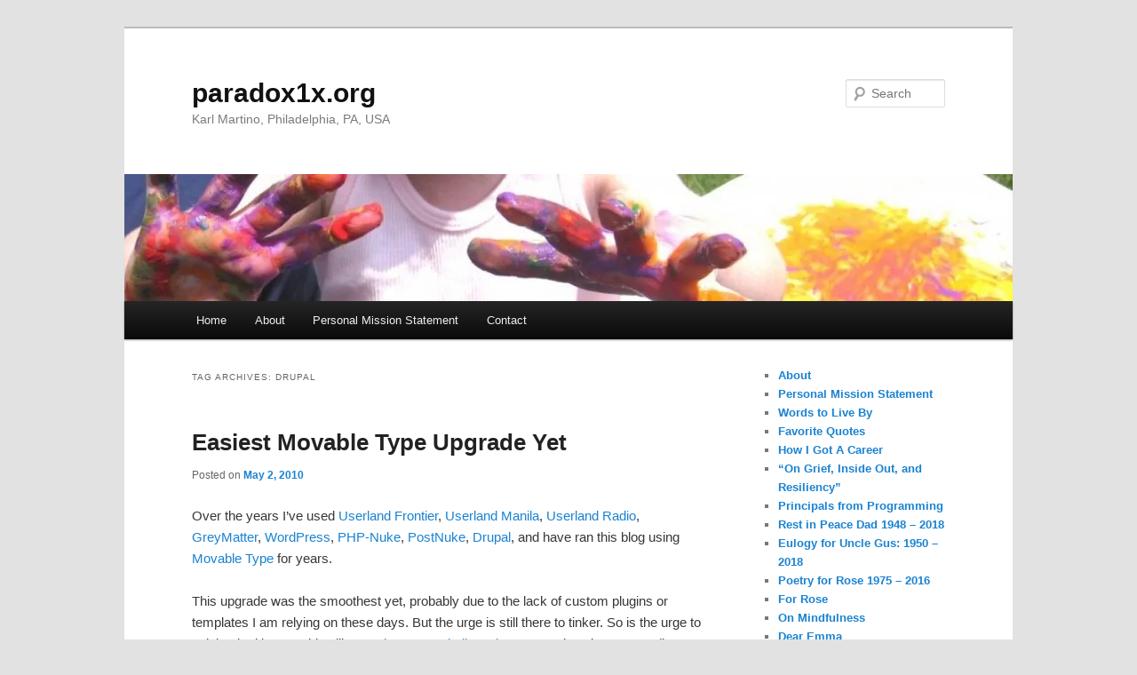

--- FILE ---
content_type: text/html; charset=UTF-8
request_url: https://paradox1x.org/tag/drupal/
body_size: 72536
content:
<!DOCTYPE html>
<!--[if IE 6]>
<html id="ie6" lang="en-US">
<![endif]-->
<!--[if IE 7]>
<html id="ie7" lang="en-US">
<![endif]-->
<!--[if IE 8]>
<html id="ie8" lang="en-US">
<![endif]-->
<!--[if !(IE 6) & !(IE 7) & !(IE 8)]><!-->
<html lang="en-US">
<!--<![endif]-->
<head>
<meta charset="UTF-8" />
<meta name="viewport" content="width=device-width, initial-scale=1.0" />
<title>
Drupal | paradox1x.org	</title>
<link rel="profile" href="https://gmpg.org/xfn/11" />
<link rel="stylesheet" type="text/css" media="all" href="https://paradox1x.org/wp-content/themes/twentyeleven/style.css?ver=20241112" />
<link rel="pingback" href="https://paradox1x.org/xmlrpc.php">
<!--[if lt IE 9]>
<script src="https://paradox1x.org/wp-content/themes/twentyeleven/js/html5.js?ver=3.7.0" type="text/javascript"></script>
<![endif]-->
<meta name='robots' content='max-image-preview:large' />
	<style>img:is([sizes="auto" i], [sizes^="auto," i]) { contain-intrinsic-size: 3000px 1500px }</style>
	<link rel='dns-prefetch' href='//stats.wp.com' />
<link rel='preconnect' href='//i0.wp.com' />
<link rel='preconnect' href='//c0.wp.com' />
<link rel="alternate" type="application/rss+xml" title="paradox1x.org &raquo; Feed" href="https://paradox1x.org/feed/" />
<link rel="alternate" type="application/rss+xml" title="paradox1x.org &raquo; Comments Feed" href="https://paradox1x.org/comments/feed/" />
<link rel="alternate" type="application/rss+xml" title="paradox1x.org &raquo; Drupal Tag Feed" href="https://paradox1x.org/tag/drupal/feed/" />
<script type="text/javascript">
/* <![CDATA[ */
window._wpemojiSettings = {"baseUrl":"https:\/\/s.w.org\/images\/core\/emoji\/15.0.3\/72x72\/","ext":".png","svgUrl":"https:\/\/s.w.org\/images\/core\/emoji\/15.0.3\/svg\/","svgExt":".svg","source":{"concatemoji":"https:\/\/paradox1x.org\/wp-includes\/js\/wp-emoji-release.min.js?ver=6.7.4"}};
/*! This file is auto-generated */
!function(i,n){var o,s,e;function c(e){try{var t={supportTests:e,timestamp:(new Date).valueOf()};sessionStorage.setItem(o,JSON.stringify(t))}catch(e){}}function p(e,t,n){e.clearRect(0,0,e.canvas.width,e.canvas.height),e.fillText(t,0,0);var t=new Uint32Array(e.getImageData(0,0,e.canvas.width,e.canvas.height).data),r=(e.clearRect(0,0,e.canvas.width,e.canvas.height),e.fillText(n,0,0),new Uint32Array(e.getImageData(0,0,e.canvas.width,e.canvas.height).data));return t.every(function(e,t){return e===r[t]})}function u(e,t,n){switch(t){case"flag":return n(e,"\ud83c\udff3\ufe0f\u200d\u26a7\ufe0f","\ud83c\udff3\ufe0f\u200b\u26a7\ufe0f")?!1:!n(e,"\ud83c\uddfa\ud83c\uddf3","\ud83c\uddfa\u200b\ud83c\uddf3")&&!n(e,"\ud83c\udff4\udb40\udc67\udb40\udc62\udb40\udc65\udb40\udc6e\udb40\udc67\udb40\udc7f","\ud83c\udff4\u200b\udb40\udc67\u200b\udb40\udc62\u200b\udb40\udc65\u200b\udb40\udc6e\u200b\udb40\udc67\u200b\udb40\udc7f");case"emoji":return!n(e,"\ud83d\udc26\u200d\u2b1b","\ud83d\udc26\u200b\u2b1b")}return!1}function f(e,t,n){var r="undefined"!=typeof WorkerGlobalScope&&self instanceof WorkerGlobalScope?new OffscreenCanvas(300,150):i.createElement("canvas"),a=r.getContext("2d",{willReadFrequently:!0}),o=(a.textBaseline="top",a.font="600 32px Arial",{});return e.forEach(function(e){o[e]=t(a,e,n)}),o}function t(e){var t=i.createElement("script");t.src=e,t.defer=!0,i.head.appendChild(t)}"undefined"!=typeof Promise&&(o="wpEmojiSettingsSupports",s=["flag","emoji"],n.supports={everything:!0,everythingExceptFlag:!0},e=new Promise(function(e){i.addEventListener("DOMContentLoaded",e,{once:!0})}),new Promise(function(t){var n=function(){try{var e=JSON.parse(sessionStorage.getItem(o));if("object"==typeof e&&"number"==typeof e.timestamp&&(new Date).valueOf()<e.timestamp+604800&&"object"==typeof e.supportTests)return e.supportTests}catch(e){}return null}();if(!n){if("undefined"!=typeof Worker&&"undefined"!=typeof OffscreenCanvas&&"undefined"!=typeof URL&&URL.createObjectURL&&"undefined"!=typeof Blob)try{var e="postMessage("+f.toString()+"("+[JSON.stringify(s),u.toString(),p.toString()].join(",")+"));",r=new Blob([e],{type:"text/javascript"}),a=new Worker(URL.createObjectURL(r),{name:"wpTestEmojiSupports"});return void(a.onmessage=function(e){c(n=e.data),a.terminate(),t(n)})}catch(e){}c(n=f(s,u,p))}t(n)}).then(function(e){for(var t in e)n.supports[t]=e[t],n.supports.everything=n.supports.everything&&n.supports[t],"flag"!==t&&(n.supports.everythingExceptFlag=n.supports.everythingExceptFlag&&n.supports[t]);n.supports.everythingExceptFlag=n.supports.everythingExceptFlag&&!n.supports.flag,n.DOMReady=!1,n.readyCallback=function(){n.DOMReady=!0}}).then(function(){return e}).then(function(){var e;n.supports.everything||(n.readyCallback(),(e=n.source||{}).concatemoji?t(e.concatemoji):e.wpemoji&&e.twemoji&&(t(e.twemoji),t(e.wpemoji)))}))}((window,document),window._wpemojiSettings);
/* ]]> */
</script>
<style id='wp-emoji-styles-inline-css' type='text/css'>

	img.wp-smiley, img.emoji {
		display: inline !important;
		border: none !important;
		box-shadow: none !important;
		height: 1em !important;
		width: 1em !important;
		margin: 0 0.07em !important;
		vertical-align: -0.1em !important;
		background: none !important;
		padding: 0 !important;
	}
</style>
<link rel='stylesheet' id='wp-block-library-css' href='https://c0.wp.com/c/6.7.4/wp-includes/css/dist/block-library/style.min.css' type='text/css' media='all' />
<style id='wp-block-library-theme-inline-css' type='text/css'>
.wp-block-audio :where(figcaption){color:#555;font-size:13px;text-align:center}.is-dark-theme .wp-block-audio :where(figcaption){color:#ffffffa6}.wp-block-audio{margin:0 0 1em}.wp-block-code{border:1px solid #ccc;border-radius:4px;font-family:Menlo,Consolas,monaco,monospace;padding:.8em 1em}.wp-block-embed :where(figcaption){color:#555;font-size:13px;text-align:center}.is-dark-theme .wp-block-embed :where(figcaption){color:#ffffffa6}.wp-block-embed{margin:0 0 1em}.blocks-gallery-caption{color:#555;font-size:13px;text-align:center}.is-dark-theme .blocks-gallery-caption{color:#ffffffa6}:root :where(.wp-block-image figcaption){color:#555;font-size:13px;text-align:center}.is-dark-theme :root :where(.wp-block-image figcaption){color:#ffffffa6}.wp-block-image{margin:0 0 1em}.wp-block-pullquote{border-bottom:4px solid;border-top:4px solid;color:currentColor;margin-bottom:1.75em}.wp-block-pullquote cite,.wp-block-pullquote footer,.wp-block-pullquote__citation{color:currentColor;font-size:.8125em;font-style:normal;text-transform:uppercase}.wp-block-quote{border-left:.25em solid;margin:0 0 1.75em;padding-left:1em}.wp-block-quote cite,.wp-block-quote footer{color:currentColor;font-size:.8125em;font-style:normal;position:relative}.wp-block-quote:where(.has-text-align-right){border-left:none;border-right:.25em solid;padding-left:0;padding-right:1em}.wp-block-quote:where(.has-text-align-center){border:none;padding-left:0}.wp-block-quote.is-large,.wp-block-quote.is-style-large,.wp-block-quote:where(.is-style-plain){border:none}.wp-block-search .wp-block-search__label{font-weight:700}.wp-block-search__button{border:1px solid #ccc;padding:.375em .625em}:where(.wp-block-group.has-background){padding:1.25em 2.375em}.wp-block-separator.has-css-opacity{opacity:.4}.wp-block-separator{border:none;border-bottom:2px solid;margin-left:auto;margin-right:auto}.wp-block-separator.has-alpha-channel-opacity{opacity:1}.wp-block-separator:not(.is-style-wide):not(.is-style-dots){width:100px}.wp-block-separator.has-background:not(.is-style-dots){border-bottom:none;height:1px}.wp-block-separator.has-background:not(.is-style-wide):not(.is-style-dots){height:2px}.wp-block-table{margin:0 0 1em}.wp-block-table td,.wp-block-table th{word-break:normal}.wp-block-table :where(figcaption){color:#555;font-size:13px;text-align:center}.is-dark-theme .wp-block-table :where(figcaption){color:#ffffffa6}.wp-block-video :where(figcaption){color:#555;font-size:13px;text-align:center}.is-dark-theme .wp-block-video :where(figcaption){color:#ffffffa6}.wp-block-video{margin:0 0 1em}:root :where(.wp-block-template-part.has-background){margin-bottom:0;margin-top:0;padding:1.25em 2.375em}
</style>
<link rel='stylesheet' id='mediaelement-css' href='https://c0.wp.com/c/6.7.4/wp-includes/js/mediaelement/mediaelementplayer-legacy.min.css' type='text/css' media='all' />
<link rel='stylesheet' id='wp-mediaelement-css' href='https://c0.wp.com/c/6.7.4/wp-includes/js/mediaelement/wp-mediaelement.min.css' type='text/css' media='all' />
<style id='jetpack-sharing-buttons-style-inline-css' type='text/css'>
.jetpack-sharing-buttons__services-list{display:flex;flex-direction:row;flex-wrap:wrap;gap:0;list-style-type:none;margin:5px;padding:0}.jetpack-sharing-buttons__services-list.has-small-icon-size{font-size:12px}.jetpack-sharing-buttons__services-list.has-normal-icon-size{font-size:16px}.jetpack-sharing-buttons__services-list.has-large-icon-size{font-size:24px}.jetpack-sharing-buttons__services-list.has-huge-icon-size{font-size:36px}@media print{.jetpack-sharing-buttons__services-list{display:none!important}}.editor-styles-wrapper .wp-block-jetpack-sharing-buttons{gap:0;padding-inline-start:0}ul.jetpack-sharing-buttons__services-list.has-background{padding:1.25em 2.375em}
</style>
<style id='classic-theme-styles-inline-css' type='text/css'>
/*! This file is auto-generated */
.wp-block-button__link{color:#fff;background-color:#32373c;border-radius:9999px;box-shadow:none;text-decoration:none;padding:calc(.667em + 2px) calc(1.333em + 2px);font-size:1.125em}.wp-block-file__button{background:#32373c;color:#fff;text-decoration:none}
</style>
<style id='global-styles-inline-css' type='text/css'>
:root{--wp--preset--aspect-ratio--square: 1;--wp--preset--aspect-ratio--4-3: 4/3;--wp--preset--aspect-ratio--3-4: 3/4;--wp--preset--aspect-ratio--3-2: 3/2;--wp--preset--aspect-ratio--2-3: 2/3;--wp--preset--aspect-ratio--16-9: 16/9;--wp--preset--aspect-ratio--9-16: 9/16;--wp--preset--color--black: #000;--wp--preset--color--cyan-bluish-gray: #abb8c3;--wp--preset--color--white: #fff;--wp--preset--color--pale-pink: #f78da7;--wp--preset--color--vivid-red: #cf2e2e;--wp--preset--color--luminous-vivid-orange: #ff6900;--wp--preset--color--luminous-vivid-amber: #fcb900;--wp--preset--color--light-green-cyan: #7bdcb5;--wp--preset--color--vivid-green-cyan: #00d084;--wp--preset--color--pale-cyan-blue: #8ed1fc;--wp--preset--color--vivid-cyan-blue: #0693e3;--wp--preset--color--vivid-purple: #9b51e0;--wp--preset--color--blue: #1982d1;--wp--preset--color--dark-gray: #373737;--wp--preset--color--medium-gray: #666;--wp--preset--color--light-gray: #e2e2e2;--wp--preset--gradient--vivid-cyan-blue-to-vivid-purple: linear-gradient(135deg,rgba(6,147,227,1) 0%,rgb(155,81,224) 100%);--wp--preset--gradient--light-green-cyan-to-vivid-green-cyan: linear-gradient(135deg,rgb(122,220,180) 0%,rgb(0,208,130) 100%);--wp--preset--gradient--luminous-vivid-amber-to-luminous-vivid-orange: linear-gradient(135deg,rgba(252,185,0,1) 0%,rgba(255,105,0,1) 100%);--wp--preset--gradient--luminous-vivid-orange-to-vivid-red: linear-gradient(135deg,rgba(255,105,0,1) 0%,rgb(207,46,46) 100%);--wp--preset--gradient--very-light-gray-to-cyan-bluish-gray: linear-gradient(135deg,rgb(238,238,238) 0%,rgb(169,184,195) 100%);--wp--preset--gradient--cool-to-warm-spectrum: linear-gradient(135deg,rgb(74,234,220) 0%,rgb(151,120,209) 20%,rgb(207,42,186) 40%,rgb(238,44,130) 60%,rgb(251,105,98) 80%,rgb(254,248,76) 100%);--wp--preset--gradient--blush-light-purple: linear-gradient(135deg,rgb(255,206,236) 0%,rgb(152,150,240) 100%);--wp--preset--gradient--blush-bordeaux: linear-gradient(135deg,rgb(254,205,165) 0%,rgb(254,45,45) 50%,rgb(107,0,62) 100%);--wp--preset--gradient--luminous-dusk: linear-gradient(135deg,rgb(255,203,112) 0%,rgb(199,81,192) 50%,rgb(65,88,208) 100%);--wp--preset--gradient--pale-ocean: linear-gradient(135deg,rgb(255,245,203) 0%,rgb(182,227,212) 50%,rgb(51,167,181) 100%);--wp--preset--gradient--electric-grass: linear-gradient(135deg,rgb(202,248,128) 0%,rgb(113,206,126) 100%);--wp--preset--gradient--midnight: linear-gradient(135deg,rgb(2,3,129) 0%,rgb(40,116,252) 100%);--wp--preset--font-size--small: 13px;--wp--preset--font-size--medium: 20px;--wp--preset--font-size--large: 36px;--wp--preset--font-size--x-large: 42px;--wp--preset--spacing--20: 0.44rem;--wp--preset--spacing--30: 0.67rem;--wp--preset--spacing--40: 1rem;--wp--preset--spacing--50: 1.5rem;--wp--preset--spacing--60: 2.25rem;--wp--preset--spacing--70: 3.38rem;--wp--preset--spacing--80: 5.06rem;--wp--preset--shadow--natural: 6px 6px 9px rgba(0, 0, 0, 0.2);--wp--preset--shadow--deep: 12px 12px 50px rgba(0, 0, 0, 0.4);--wp--preset--shadow--sharp: 6px 6px 0px rgba(0, 0, 0, 0.2);--wp--preset--shadow--outlined: 6px 6px 0px -3px rgba(255, 255, 255, 1), 6px 6px rgba(0, 0, 0, 1);--wp--preset--shadow--crisp: 6px 6px 0px rgba(0, 0, 0, 1);}:where(.is-layout-flex){gap: 0.5em;}:where(.is-layout-grid){gap: 0.5em;}body .is-layout-flex{display: flex;}.is-layout-flex{flex-wrap: wrap;align-items: center;}.is-layout-flex > :is(*, div){margin: 0;}body .is-layout-grid{display: grid;}.is-layout-grid > :is(*, div){margin: 0;}:where(.wp-block-columns.is-layout-flex){gap: 2em;}:where(.wp-block-columns.is-layout-grid){gap: 2em;}:where(.wp-block-post-template.is-layout-flex){gap: 1.25em;}:where(.wp-block-post-template.is-layout-grid){gap: 1.25em;}.has-black-color{color: var(--wp--preset--color--black) !important;}.has-cyan-bluish-gray-color{color: var(--wp--preset--color--cyan-bluish-gray) !important;}.has-white-color{color: var(--wp--preset--color--white) !important;}.has-pale-pink-color{color: var(--wp--preset--color--pale-pink) !important;}.has-vivid-red-color{color: var(--wp--preset--color--vivid-red) !important;}.has-luminous-vivid-orange-color{color: var(--wp--preset--color--luminous-vivid-orange) !important;}.has-luminous-vivid-amber-color{color: var(--wp--preset--color--luminous-vivid-amber) !important;}.has-light-green-cyan-color{color: var(--wp--preset--color--light-green-cyan) !important;}.has-vivid-green-cyan-color{color: var(--wp--preset--color--vivid-green-cyan) !important;}.has-pale-cyan-blue-color{color: var(--wp--preset--color--pale-cyan-blue) !important;}.has-vivid-cyan-blue-color{color: var(--wp--preset--color--vivid-cyan-blue) !important;}.has-vivid-purple-color{color: var(--wp--preset--color--vivid-purple) !important;}.has-black-background-color{background-color: var(--wp--preset--color--black) !important;}.has-cyan-bluish-gray-background-color{background-color: var(--wp--preset--color--cyan-bluish-gray) !important;}.has-white-background-color{background-color: var(--wp--preset--color--white) !important;}.has-pale-pink-background-color{background-color: var(--wp--preset--color--pale-pink) !important;}.has-vivid-red-background-color{background-color: var(--wp--preset--color--vivid-red) !important;}.has-luminous-vivid-orange-background-color{background-color: var(--wp--preset--color--luminous-vivid-orange) !important;}.has-luminous-vivid-amber-background-color{background-color: var(--wp--preset--color--luminous-vivid-amber) !important;}.has-light-green-cyan-background-color{background-color: var(--wp--preset--color--light-green-cyan) !important;}.has-vivid-green-cyan-background-color{background-color: var(--wp--preset--color--vivid-green-cyan) !important;}.has-pale-cyan-blue-background-color{background-color: var(--wp--preset--color--pale-cyan-blue) !important;}.has-vivid-cyan-blue-background-color{background-color: var(--wp--preset--color--vivid-cyan-blue) !important;}.has-vivid-purple-background-color{background-color: var(--wp--preset--color--vivid-purple) !important;}.has-black-border-color{border-color: var(--wp--preset--color--black) !important;}.has-cyan-bluish-gray-border-color{border-color: var(--wp--preset--color--cyan-bluish-gray) !important;}.has-white-border-color{border-color: var(--wp--preset--color--white) !important;}.has-pale-pink-border-color{border-color: var(--wp--preset--color--pale-pink) !important;}.has-vivid-red-border-color{border-color: var(--wp--preset--color--vivid-red) !important;}.has-luminous-vivid-orange-border-color{border-color: var(--wp--preset--color--luminous-vivid-orange) !important;}.has-luminous-vivid-amber-border-color{border-color: var(--wp--preset--color--luminous-vivid-amber) !important;}.has-light-green-cyan-border-color{border-color: var(--wp--preset--color--light-green-cyan) !important;}.has-vivid-green-cyan-border-color{border-color: var(--wp--preset--color--vivid-green-cyan) !important;}.has-pale-cyan-blue-border-color{border-color: var(--wp--preset--color--pale-cyan-blue) !important;}.has-vivid-cyan-blue-border-color{border-color: var(--wp--preset--color--vivid-cyan-blue) !important;}.has-vivid-purple-border-color{border-color: var(--wp--preset--color--vivid-purple) !important;}.has-vivid-cyan-blue-to-vivid-purple-gradient-background{background: var(--wp--preset--gradient--vivid-cyan-blue-to-vivid-purple) !important;}.has-light-green-cyan-to-vivid-green-cyan-gradient-background{background: var(--wp--preset--gradient--light-green-cyan-to-vivid-green-cyan) !important;}.has-luminous-vivid-amber-to-luminous-vivid-orange-gradient-background{background: var(--wp--preset--gradient--luminous-vivid-amber-to-luminous-vivid-orange) !important;}.has-luminous-vivid-orange-to-vivid-red-gradient-background{background: var(--wp--preset--gradient--luminous-vivid-orange-to-vivid-red) !important;}.has-very-light-gray-to-cyan-bluish-gray-gradient-background{background: var(--wp--preset--gradient--very-light-gray-to-cyan-bluish-gray) !important;}.has-cool-to-warm-spectrum-gradient-background{background: var(--wp--preset--gradient--cool-to-warm-spectrum) !important;}.has-blush-light-purple-gradient-background{background: var(--wp--preset--gradient--blush-light-purple) !important;}.has-blush-bordeaux-gradient-background{background: var(--wp--preset--gradient--blush-bordeaux) !important;}.has-luminous-dusk-gradient-background{background: var(--wp--preset--gradient--luminous-dusk) !important;}.has-pale-ocean-gradient-background{background: var(--wp--preset--gradient--pale-ocean) !important;}.has-electric-grass-gradient-background{background: var(--wp--preset--gradient--electric-grass) !important;}.has-midnight-gradient-background{background: var(--wp--preset--gradient--midnight) !important;}.has-small-font-size{font-size: var(--wp--preset--font-size--small) !important;}.has-medium-font-size{font-size: var(--wp--preset--font-size--medium) !important;}.has-large-font-size{font-size: var(--wp--preset--font-size--large) !important;}.has-x-large-font-size{font-size: var(--wp--preset--font-size--x-large) !important;}
:where(.wp-block-post-template.is-layout-flex){gap: 1.25em;}:where(.wp-block-post-template.is-layout-grid){gap: 1.25em;}
:where(.wp-block-columns.is-layout-flex){gap: 2em;}:where(.wp-block-columns.is-layout-grid){gap: 2em;}
:root :where(.wp-block-pullquote){font-size: 1.5em;line-height: 1.6;}
</style>
<link rel='stylesheet' id='twentyeleven-block-style-css' href='https://paradox1x.org/wp-content/themes/twentyeleven/blocks.css?ver=20240703' type='text/css' media='all' />
<link rel="https://api.w.org/" href="https://paradox1x.org/wp-json/" /><link rel="alternate" title="JSON" type="application/json" href="https://paradox1x.org/wp-json/wp/v2/tags/151" /><link rel="EditURI" type="application/rsd+xml" title="RSD" href="https://paradox1x.org/xmlrpc.php?rsd" />
<meta name="generator" content="WordPress 6.7.4" />
	<style>img#wpstats{display:none}</style>
		<style type="text/css">.recentcomments a{display:inline !important;padding:0 !important;margin:0 !important;}</style><link rel="icon" href="https://i0.wp.com/paradox1x.org/wp-content/uploads/2011/02/cropped-IMG_3459.JPG-e1423143583780.jpg?fit=32%2C27&#038;ssl=1" sizes="32x32" />
<link rel="icon" href="https://i0.wp.com/paradox1x.org/wp-content/uploads/2011/02/cropped-IMG_3459.JPG-e1423143583780.jpg?fit=192%2C165&#038;ssl=1" sizes="192x192" />
<link rel="apple-touch-icon" href="https://i0.wp.com/paradox1x.org/wp-content/uploads/2011/02/cropped-IMG_3459.JPG-e1423143583780.jpg?fit=180%2C155&#038;ssl=1" />
<meta name="msapplication-TileImage" content="https://i0.wp.com/paradox1x.org/wp-content/uploads/2011/02/cropped-IMG_3459.JPG-e1423143583780.jpg?fit=227%2C195&#038;ssl=1" />
</head>

<body class="archive tag tag-drupal tag-151 wp-embed-responsive single-author two-column right-sidebar">
<div class="skip-link"><a class="assistive-text" href="#content">Skip to primary content</a></div><div class="skip-link"><a class="assistive-text" href="#secondary">Skip to secondary content</a></div><div id="page" class="hfeed">
	<header id="branding">
			<hgroup>
				<h1 id="site-title"><span><a href="https://paradox1x.org/" rel="home">paradox1x.org</a></span></h1>
				<h2 id="site-description">Karl Martino, Philadelphia, PA, USA</h2>
			</hgroup>

						<a href="https://paradox1x.org/">
				<img src="https://paradox1x.org/wp-content/uploads/2011/02/cropped-cropped-cropped-IMG_3459.JPG.jpg" width="1000" height="143" alt="paradox1x.org" srcset="https://i0.wp.com/paradox1x.org/wp-content/uploads/2011/02/cropped-cropped-cropped-IMG_3459.JPG.jpg?w=1000&amp;ssl=1 1000w, https://i0.wp.com/paradox1x.org/wp-content/uploads/2011/02/cropped-cropped-cropped-IMG_3459.JPG.jpg?resize=300%2C42&amp;ssl=1 300w, https://i0.wp.com/paradox1x.org/wp-content/uploads/2011/02/cropped-cropped-cropped-IMG_3459.JPG.jpg?resize=500%2C71&amp;ssl=1 500w" sizes="(max-width: 1000px) 100vw, 1000px" decoding="async" fetchpriority="high" />			</a>
			
									<form method="get" id="searchform" action="https://paradox1x.org/">
		<label for="s" class="assistive-text">Search</label>
		<input type="text" class="field" name="s" id="s" placeholder="Search" />
		<input type="submit" class="submit" name="submit" id="searchsubmit" value="Search" />
	</form>
			
			<nav id="access">
				<h3 class="assistive-text">Main menu</h3>
				<div class="menu-customized-primary-menu-container"><ul id="menu-customized-primary-menu" class="menu"><li id="menu-item-13552" class="menu-item menu-item-type-custom menu-item-object-custom menu-item-home menu-item-13552"><a href="http://paradox1x.org/">Home</a></li>
<li id="menu-item-13553" class="menu-item menu-item-type-post_type menu-item-object-page menu-item-13553"><a href="https://paradox1x.org/about/">About</a></li>
<li id="menu-item-13555" class="menu-item menu-item-type-post_type menu-item-object-page menu-item-13555"><a href="https://paradox1x.org/personal-mission-statement/">Personal Mission Statement</a></li>
<li id="menu-item-13554" class="menu-item menu-item-type-post_type menu-item-object-page menu-item-13554"><a href="https://paradox1x.org/contact/">Contact</a></li>
</ul></div>			</nav><!-- #access -->
	</header><!-- #branding -->


	<div id="main">

		<section id="primary">
			<div id="content" role="main">

			
				<header class="page-header">
					<h1 class="page-title">
					Tag Archives: <span>Drupal</span>					</h1>

									</header>

				
				
					
	<article id="post-13234" class="post-13234 post type-post status-publish format-standard has-post-thumbnail hentry category-coding-software-engineering-programming tag-blogging tag-cms tag-drupal tag-movabletype tag-programming tag-wordpress">
		<header class="entry-header">
						<h1 class="entry-title"><a href="https://paradox1x.org/2010/05/easiest-movable/" rel="bookmark">Easiest Movable Type Upgrade Yet</a></h1>
			
						<div class="entry-meta">
				<span class="sep">Posted on </span><a href="https://paradox1x.org/2010/05/easiest-movable/" title="9:08 am" rel="bookmark"><time class="entry-date" datetime="2010-05-02T09:08:05-04:00">May 2, 2010</time></a><span class="by-author"> <span class="sep"> by </span> <span class="author vcard"><a class="url fn n" href="https://paradox1x.org/author/karl/" title="View all posts by Karl" rel="author">Karl</a></span></span>			</div><!-- .entry-meta -->
			
					</header><!-- .entry-header -->

				<div class="entry-content">
			<p>Over the years I&#8217;ve used <a href="http://frontier.userland.com/">Userland Frontier</a>, <a href="http://manila.userland.com/">Userland Manila</a>, <a href="http://radio.userland.com/">Userland Radio</a>, <a href="http://web.petefinnigan.com/greymatter.htm">GreyMatter</a>, <a href="http://wordpress.org/">WordPress</a>, <a href="http://phpnuke.org/">PHP-Nuke</a>, <a href="http://www.postnuke.com/">PostNuke</a>, <a href="http://drupal.org/">Drupal</a>, and have ran this blog using <a class="zem_slink" href="http://www.movabletype.com/" title="Movable Type" rel="homepage">Movable Type</a> for years.  </p>
<p>This upgrade was the smoothest yet, probably due to the lack of custom plugins or templates I am relying on these days.  But the urge is still there to tinker.  So is the urge to &#8216;minimal&#8217; with something like <a href="http://pyblosxom.sourceforge.net/">PyBlosxom</a>, <a href="http://jekyllrb.com/">Jekyll</a>, <a href="http://ringce.com/hyde">Hyde</a>, or to again write my own (in my work I&#8217;ve built full-on CMS&#8217;s, thin website frameworks, and have experimented with Django and web.py).  </p>
<p>It always comes down to how I choose to use my time.  Time is everything.</p>
<p>Kudos to the Movable Type team.  Nice work.  </p>
					</div><!-- .entry-content -->
		
		<footer class="entry-meta">
			
										<span class="cat-links">
					<span class="entry-utility-prep entry-utility-prep-cat-links">Posted in</span> <a href="https://paradox1x.org/category/coding-software-engineering-programming/" rel="category tag">Coding, Software Engineering, Computer Science</a>			</span>
							
										<span class="sep"> | </span>
								<span class="tag-links">
					<span class="entry-utility-prep entry-utility-prep-tag-links">Tagged</span> <a href="https://paradox1x.org/tag/blogging/" rel="tag">blogging</a>, <a href="https://paradox1x.org/tag/cms/" rel="tag">CMS</a>, <a href="https://paradox1x.org/tag/drupal/" rel="tag">Drupal</a>, <a href="https://paradox1x.org/tag/movabletype/" rel="tag">movabletype</a>, <a href="https://paradox1x.org/tag/programming/" rel="tag">programming</a>, <a href="https://paradox1x.org/tag/wordpress/" rel="tag">WordPress</a>			</span>
							
			
					</footer><!-- .entry-meta -->
	</article><!-- #post-13234 -->

				
					
	<article id="post-13216" class="post-13216 post type-post status-publish format-standard has-post-thumbnail hentry category-coding-software-engineering-programming tag-cms tag-django tag-drupal tag-programming">
		<header class="entry-header">
						<h1 class="entry-title"><a href="https://paradox1x.org/2010/03/the-onion-has-m/" rel="bookmark">The Onion has migrated to Django from Drupal</a></h1>
			
						<div class="entry-meta">
				<span class="sep">Posted on </span><a href="https://paradox1x.org/2010/03/the-onion-has-m/" title="10:53 am" rel="bookmark"><time class="entry-date" datetime="2010-03-27T10:53:50-04:00">March 27, 2010</time></a><span class="by-author"> <span class="sep"> by </span> <span class="author vcard"><a class="url fn n" href="https://paradox1x.org/author/karl/" title="View all posts by Karl" rel="author">Karl</a></span></span>			</div><!-- .entry-meta -->
			
					</header><!-- .entry-header -->

				<div class="entry-content">
			<p>reddit.com: <a href="http://www.reddit.com/r/django/comments/bhvhz/the_onion_uses_django_and_why_it_matters_to_us/">&#8220;The Onion Uses Django, And Why It Matters To Us&#8221;</a></p>
					</div><!-- .entry-content -->
		
		<footer class="entry-meta">
			
										<span class="cat-links">
					<span class="entry-utility-prep entry-utility-prep-cat-links">Posted in</span> <a href="https://paradox1x.org/category/coding-software-engineering-programming/" rel="category tag">Coding, Software Engineering, Computer Science</a>			</span>
							
										<span class="sep"> | </span>
								<span class="tag-links">
					<span class="entry-utility-prep entry-utility-prep-tag-links">Tagged</span> <a href="https://paradox1x.org/tag/cms/" rel="tag">CMS</a>, <a href="https://paradox1x.org/tag/django/" rel="tag">Django</a>, <a href="https://paradox1x.org/tag/drupal/" rel="tag">Drupal</a>, <a href="https://paradox1x.org/tag/programming/" rel="tag">programming</a>			</span>
							
			
					</footer><!-- .entry-meta -->
	</article><!-- #post-13216 -->

				
					
	<article id="post-13107" class="post-13107 post type-post status-publish format-standard has-post-thumbnail hentry category-coding-software-engineering-programming category-education-2 category-friends-family-and-life category-journalism-norgs-and-the-future-of-news category-public-service-civics-and-government tag-cms tag-drupal tag-emma tag-php tag-programming">
		<header class="entry-header">
						<h1 class="entry-title"><a href="https://paradox1x.org/2009/10/whitehousegov-m/" rel="bookmark">Whitehouse.gov moves to Drupal</a></h1>
			
						<div class="entry-meta">
				<span class="sep">Posted on </span><a href="https://paradox1x.org/2009/10/whitehousegov-m/" title="12:56 pm" rel="bookmark"><time class="entry-date" datetime="2009-10-30T12:56:26-04:00">October 30, 2009</time></a><span class="by-author"> <span class="sep"> by </span> <span class="author vcard"><a class="url fn n" href="https://paradox1x.org/author/karl/" title="View all posts by Karl" rel="author">Karl</a></span></span>			</div><!-- .entry-meta -->
			
					</header><!-- .entry-header -->

				<div class="entry-content">
			<p>Dries Buytaert: <a href="http://buytaert.net/whitehouse-gov-using-drupal">Whitehouse.gov using Drupal</a></p>
<p>Tim O&#8217;Reilly: <a href="http://radar.oreilly.com/2009/10/whitehouse-switch-drupal-opensource.html">Thoughts on the Whitehouse.gov switch to Drupal</a></p>
<p>PDF: <a href="http://personaldemocracy.com/node/15131">WhiteHouse.gov Goes Drupal</a></p>
<p>Content Here: <a href="http://www.contenthere.net/2009/10/is-drupal-the-right-platform-for-whitehouse-gov.html">Is Drupal the right platform for whitehouse.gov?</a></p>
<p>I think you can trace this way back to 2004 and Howard Dean&#8217;s <a href="http://drupal.org/node/2267">run for the presidency</a>.  Their team chose Drupal as the framework to leverage for their web efforts and it paid off as part of what was the most Internet-savvy campaign by that time.  Inspired by that campaign and their use of technology, I had relaunched Philly Future in fact.  </p>
<p>Dries Buytaert says of the choice: </p>
<blockquote><p>First of all, I think Drupal is a perfect match for President Barack Obama&#8217;s push for an open and transparent government &#8212; Drupal provides a great mix of traditional web content management features and social features that enable open communication and participation. This combination is what we refer to as social publishing and is why so many people use Drupal. Furthermore, I think Drupal is a great fit in terms of President Barack Obama&#8217;s desire to reduce cost and to act quickly. Drupal&#8217;s flexibility and modularity enables organizations to build sites quickly at lower cost than most other systems. In other words, Drupal is a great match for the U.S. government.</p></blockquote>
<p>I can&#8217;t help but agree.  </p>
					</div><!-- .entry-content -->
		
		<footer class="entry-meta">
			
										<span class="cat-links">
					<span class="entry-utility-prep entry-utility-prep-cat-links">Posted in</span> <a href="https://paradox1x.org/category/coding-software-engineering-programming/" rel="category tag">Coding, Software Engineering, Computer Science</a>, <a href="https://paradox1x.org/category/education-2/" rel="category tag">Education</a>, <a href="https://paradox1x.org/category/friends-family-and-life/" rel="category tag">Friends, Family, Life</a>, <a href="https://paradox1x.org/category/journalism-norgs-and-the-future-of-news/" rel="category tag">Journalism, norgs, the future of news</a>, <a href="https://paradox1x.org/category/public-service-civics-and-government/" rel="category tag">Public Service, Civics, Government, Activism</a>			</span>
							
										<span class="sep"> | </span>
								<span class="tag-links">
					<span class="entry-utility-prep entry-utility-prep-tag-links">Tagged</span> <a href="https://paradox1x.org/tag/cms/" rel="tag">CMS</a>, <a href="https://paradox1x.org/tag/drupal/" rel="tag">Drupal</a>, <a href="https://paradox1x.org/tag/emma/" rel="tag">Emma</a>, <a href="https://paradox1x.org/tag/php/" rel="tag">PHP</a>, <a href="https://paradox1x.org/tag/programming/" rel="tag">programming</a>			</span>
							
			
					</footer><!-- .entry-meta -->
	</article><!-- #post-13107 -->

				
					
	<article id="post-12988" class="post-12988 post type-post status-publish format-standard has-post-thumbnail hentry category-coding-software-engineering-programming tag-alfresco tag-cms tag-drupal tag-programming">
		<header class="entry-header">
						<h1 class="entry-title"><a href="https://paradox1x.org/2009/06/drupal-alfresco/" rel="bookmark">Drupal, Alfresco and CMIS &#8211; some reading and viewing for today</a></h1>
			
						<div class="entry-meta">
				<span class="sep">Posted on </span><a href="https://paradox1x.org/2009/06/drupal-alfresco/" title="8:04 am" rel="bookmark"><time class="entry-date" datetime="2009-06-10T08:04:24-04:00">June 10, 2009</time></a><span class="by-author"> <span class="sep"> by </span> <span class="author vcard"><a class="url fn n" href="https://paradox1x.org/author/karl/" title="View all posts by Karl" rel="author">Karl</a></span></span>			</div><!-- .entry-meta -->
			
					</header><!-- .entry-header -->

				<div class="entry-content">
			<p>Dries  Buytaert: <a href="http://buytaert.net/drupal-and-alfresco">Drupal and Alfresco</a></p>
<p>Jeff Potts: <a href="http://ecmarchitect.com/archives/2009/04/07/955">Screencast: Alfresco-Drupal CMIS Integration Demo</a></p>
<p>Jared Ottleys: <a href="http://jared.ottleys.net/alfresco/using-alfresco-to-manage-blog-content">Using Alfresco to manage blog content</a></p>
					</div><!-- .entry-content -->
		
		<footer class="entry-meta">
			
										<span class="cat-links">
					<span class="entry-utility-prep entry-utility-prep-cat-links">Posted in</span> <a href="https://paradox1x.org/category/coding-software-engineering-programming/" rel="category tag">Coding, Software Engineering, Computer Science</a>			</span>
							
										<span class="sep"> | </span>
								<span class="tag-links">
					<span class="entry-utility-prep entry-utility-prep-tag-links">Tagged</span> <a href="https://paradox1x.org/tag/alfresco/" rel="tag">Alfresco</a>, <a href="https://paradox1x.org/tag/cms/" rel="tag">CMS</a>, <a href="https://paradox1x.org/tag/drupal/" rel="tag">Drupal</a>, <a href="https://paradox1x.org/tag/programming/" rel="tag">programming</a>			</span>
							
			
					</footer><!-- .entry-meta -->
	</article><!-- #post-12988 -->

				
					
	<article id="post-12857" class="post-12857 post type-post status-publish format-standard has-post-thumbnail hentry category-coding-software-engineering-programming category-public-service-civics-and-government tag-drupal tag-internet tag-journalism tag-norgs tag-programming">
		<header class="entry-header">
						<h1 class="entry-title"><a href="https://paradox1x.org/2008/12/must-read-david/" rel="bookmark">Must Read: David Cohn&#8217;s &#8220;Drupal Nation: Software to Power the Left&#8221;</a></h1>
			
						<div class="entry-meta">
				<span class="sep">Posted on </span><a href="https://paradox1x.org/2008/12/must-read-david/" title="4:47 pm" rel="bookmark"><time class="entry-date" datetime="2008-12-30T16:47:09-05:00">December 30, 2008</time></a><span class="by-author"> <span class="sep"> by </span> <span class="author vcard"><a class="url fn n" href="https://paradox1x.org/author/karl/" title="View all posts by Karl" rel="author">Karl</a></span></span>			</div><!-- .entry-meta -->
			
					</header><!-- .entry-header -->

				<div class="entry-content">
			<p>David Cohn has published to his blog his final project to graduate with a Masters from Columbia&#8217;s journalism school &#8211; a report on the technology and people behind the Dean campaign of 2004 &#8211; <a href="http://www.digidave.org/adventures_in_freelancing/2008/12/drupal-nation-software-to-power-the-left.html">Drupal Nation: Software to Power the Left</a>.</p>
					</div><!-- .entry-content -->
		
		<footer class="entry-meta">
			
										<span class="cat-links">
					<span class="entry-utility-prep entry-utility-prep-cat-links">Posted in</span> <a href="https://paradox1x.org/category/coding-software-engineering-programming/" rel="category tag">Coding, Software Engineering, Computer Science</a>, <a href="https://paradox1x.org/category/public-service-civics-and-government/" rel="category tag">Public Service, Civics, Government, Activism</a>			</span>
							
										<span class="sep"> | </span>
								<span class="tag-links">
					<span class="entry-utility-prep entry-utility-prep-tag-links">Tagged</span> <a href="https://paradox1x.org/tag/drupal/" rel="tag">Drupal</a>, <a href="https://paradox1x.org/tag/internet/" rel="tag">internet</a>, <a href="https://paradox1x.org/tag/journalism/" rel="tag">journalism</a>, <a href="https://paradox1x.org/tag/norgs/" rel="tag">norgs</a>, <a href="https://paradox1x.org/tag/programming/" rel="tag">programming</a>			</span>
							
			
					</footer><!-- .entry-meta -->
	</article><!-- #post-12857 -->

				
					
	<article id="post-12823" class="post-12823 post type-post status-publish format-standard has-post-thumbnail hentry category-coding-software-engineering-programming tag-drupal tag-php tag-programming">
		<header class="entry-header">
						<h1 class="entry-title"><a href="https://paradox1x.org/2008/12/drupal-links/" rel="bookmark">Upgrading Drupal Screencast</a></h1>
			
						<div class="entry-meta">
				<span class="sep">Posted on </span><a href="https://paradox1x.org/2008/12/drupal-links/" title="8:23 pm" rel="bookmark"><time class="entry-date" datetime="2008-12-11T20:23:50-05:00">December 11, 2008</time></a><span class="by-author"> <span class="sep"> by </span> <span class="author vcard"><a class="url fn n" href="https://paradox1x.org/author/karl/" title="View all posts by Karl" rel="author">Karl</a></span></span>			</div><!-- .entry-meta -->
			
					</header><!-- .entry-header -->

				<div class="entry-content">
			<p>Mastering Drupal: <a href="http://www.masteringdrupal.com/screencast/upgrading-to-drupal-6">Upgrading to Drupal 6</a></p>
					</div><!-- .entry-content -->
		
		<footer class="entry-meta">
			
										<span class="cat-links">
					<span class="entry-utility-prep entry-utility-prep-cat-links">Posted in</span> <a href="https://paradox1x.org/category/coding-software-engineering-programming/" rel="category tag">Coding, Software Engineering, Computer Science</a>			</span>
							
										<span class="sep"> | </span>
								<span class="tag-links">
					<span class="entry-utility-prep entry-utility-prep-tag-links">Tagged</span> <a href="https://paradox1x.org/tag/drupal/" rel="tag">Drupal</a>, <a href="https://paradox1x.org/tag/php/" rel="tag">PHP</a>, <a href="https://paradox1x.org/tag/programming/" rel="tag">programming</a>			</span>
							
			
					</footer><!-- .entry-meta -->
	</article><!-- #post-12823 -->

				
					
	<article id="post-12796" class="post-12796 post type-post status-publish format-standard has-post-thumbnail hentry category-coding-software-engineering-programming tag-drupal tag-programming">
		<header class="entry-header">
						<h1 class="entry-title"><a href="https://paradox1x.org/2008/11/well-thats-one/" rel="bookmark">Well that&#8217;s one hack down</a></h1>
			
						<div class="entry-meta">
				<span class="sep">Posted on </span><a href="https://paradox1x.org/2008/11/well-thats-one/" title="5:54 pm" rel="bookmark"><time class="entry-date" datetime="2008-11-15T17:54:35-05:00">November 15, 2008</time></a><span class="by-author"> <span class="sep"> by </span> <span class="author vcard"><a class="url fn n" href="https://paradox1x.org/author/karl/" title="View all posts by Karl" rel="author">Karl</a></span></span>			</div><!-- .entry-meta -->
			
					</header><!-- .entry-header -->

				<div class="entry-content">
			<p>I&#8217;ve started to use <a href="http://drupal.org/project/contemplate">Contemplate</a> for Philly Future to modify outgoing RSS.  Previously I was modifying template.module directly to inject to default categories into every item&#8217;s RSS node.  Hacking up core modules is a no-no.</p>
					</div><!-- .entry-content -->
		
		<footer class="entry-meta">
			
										<span class="cat-links">
					<span class="entry-utility-prep entry-utility-prep-cat-links">Posted in</span> <a href="https://paradox1x.org/category/coding-software-engineering-programming/" rel="category tag">Coding, Software Engineering, Computer Science</a>			</span>
							
										<span class="sep"> | </span>
								<span class="tag-links">
					<span class="entry-utility-prep entry-utility-prep-tag-links">Tagged</span> <a href="https://paradox1x.org/tag/drupal/" rel="tag">Drupal</a>, <a href="https://paradox1x.org/tag/programming/" rel="tag">programming</a>			</span>
							
			
					</footer><!-- .entry-meta -->
	</article><!-- #post-12796 -->

				
					
	<article id="post-12597" class="post-12597 post type-post status-publish format-standard has-post-thumbnail hentry category-coding-software-engineering-programming category-friends-family-and-life tag-dreamhost tag-drupal tag-emma tag-hosting tag-java tag-programming">
		<header class="entry-header">
						<h1 class="entry-title"><a href="https://paradox1x.org/2008/05/langgroovy-exte/" rel="bookmark">lang:groovy &#8211; extend your Spring app with scripting</a></h1>
			
						<div class="entry-meta">
				<span class="sep">Posted on </span><a href="https://paradox1x.org/2008/05/langgroovy-exte/" title="8:09 am" rel="bookmark"><time class="entry-date" datetime="2008-05-26T08:09:13-04:00">May 26, 2008</time></a><span class="by-author"> <span class="sep"> by </span> <span class="author vcard"><a class="url fn n" href="https://paradox1x.org/author/karl/" title="View all posts by Karl" rel="author">Karl</a></span></span>			</div><!-- .entry-meta -->
			
					</header><!-- .entry-header -->

				<div class="entry-content">
			<p>The <a href="http://www.springframework.org">Spring Framework</a> offers many ways to ease application development and maintenance, but one that gets my interest really going is its dynamic language support. </p>
<p>codehaus: <a href="http://docs.codehaus.org/display/GROOVY/Dynamic+language+beans+in+Spring"> Dynamic language beans in Spring</a></p>
<p>codehaus: <a href="http://docs.codehaus.org/display/GROOVY/Groovy+and+JMX">Groovy and JMX</a></p>
<p>raible designs: <a href="http://raibledesigns.com/rd/entry/tse_using_dynamic_languages_with">Using Dynamic Languages with Spring with Rod Johnson and Guillaume LaForge</a></p>
<p>organic thoughts: <a href="http://vladimirvivien.com/blogs/ot/2008/02/spring-is-groovy-if-you-dont-use-spring.html"> Spring Meets Groovy!</a></p>
					</div><!-- .entry-content -->
		
		<footer class="entry-meta">
			
										<span class="cat-links">
					<span class="entry-utility-prep entry-utility-prep-cat-links">Posted in</span> <a href="https://paradox1x.org/category/coding-software-engineering-programming/" rel="category tag">Coding, Software Engineering, Computer Science</a>, <a href="https://paradox1x.org/category/friends-family-and-life/" rel="category tag">Friends, Family, Life</a>			</span>
							
										<span class="sep"> | </span>
								<span class="tag-links">
					<span class="entry-utility-prep entry-utility-prep-tag-links">Tagged</span> <a href="https://paradox1x.org/tag/dreamhost/" rel="tag">Dreamhost</a>, <a href="https://paradox1x.org/tag/drupal/" rel="tag">Drupal</a>, <a href="https://paradox1x.org/tag/emma/" rel="tag">Emma</a>, <a href="https://paradox1x.org/tag/hosting/" rel="tag">hosting</a>, <a href="https://paradox1x.org/tag/java/" rel="tag">Java</a>, <a href="https://paradox1x.org/tag/programming/" rel="tag">programming</a>			</span>
							
			
					</footer><!-- .entry-meta -->
	</article><!-- #post-12597 -->

				
					
	<article id="post-12502" class="post-12502 post type-post status-publish format-standard has-post-thumbnail hentry category-coding-software-engineering-programming category-communications-connection-the-internet-the-web-and-media tag-drupal tag-programming">
		<header class="entry-header">
						<h1 class="entry-title"><a href="https://paradox1x.org/2007/07/been-nutso-busy/" rel="bookmark">Been Nutso Busy</a></h1>
			
						<div class="entry-meta">
				<span class="sep">Posted on </span><a href="https://paradox1x.org/2007/07/been-nutso-busy/" title="10:26 pm" rel="bookmark"><time class="entry-date" datetime="2007-07-01T22:26:48-04:00">July 1, 2007</time></a><span class="by-author"> <span class="sep"> by </span> <span class="author vcard"><a class="url fn n" href="https://paradox1x.org/author/karl/" title="View all posts by Karl" rel="author">Karl</a></span></span>			</div><!-- .entry-meta -->
			
					</header><!-- .entry-header -->

				<div class="entry-content">
			<p>Sorry for the sudden lack of conversing and blogging as of late.  My day job has been keeping me really busy.  That, along with physical therapy (which has stalled btw &#8211; I&#8217;m going to try epidural steroid injections next), has really been kicking my ass.</p>
<p>In addition to all this, the past month or so, Philly Future started to crash uncontrollably.  Drupal&#8217;s aggregator isn&#8217;t built to scale, in terms of size, as I have painfully found out.  It took some major indexing, cache tuning, and aggregator module tweaking, to stabilize things.  Along the way I learned quite a bit about MySQL and Drupal.  Enough to know that I need look for a replacement for the aggregator or majorly refactor its database usage.  Even so, I plan to submit the improvements I made to the community.  They&#8217;re going to give us a few more months I think.</p>
<p>Some days I still can relate to Chris Gardner&#8217;s character in &#8220;The Pursuit of Happyness&#8221;, where instead of traveling a myriad of buses, perfectly timed, each day to negotiate making it to my place, the job, or school, six hours on public transportation, now it is balancing work, home, health, and passions like Philly Future.  A far better situation.  But still not enough time to do it all.</p>
					</div><!-- .entry-content -->
		
		<footer class="entry-meta">
			
										<span class="cat-links">
					<span class="entry-utility-prep entry-utility-prep-cat-links">Posted in</span> <a href="https://paradox1x.org/category/coding-software-engineering-programming/" rel="category tag">Coding, Software Engineering, Computer Science</a>, <a href="https://paradox1x.org/category/communications-connection-the-internet-the-web-and-media/" rel="category tag">Communications, Connection, Internet, Web, Media</a>			</span>
							
										<span class="sep"> | </span>
								<span class="tag-links">
					<span class="entry-utility-prep entry-utility-prep-tag-links">Tagged</span> <a href="https://paradox1x.org/tag/drupal/" rel="tag">Drupal</a>, <a href="https://paradox1x.org/tag/programming/" rel="tag">programming</a>			</span>
							
			
					</footer><!-- .entry-meta -->
	</article><!-- #post-12502 -->

				
					
	<article id="post-12115" class="post-12115 post type-post status-publish format-standard has-post-thumbnail hentry category-coding-software-engineering-programming tag-drupal tag-programming">
		<header class="entry-header">
						<h1 class="entry-title"><a href="https://paradox1x.org/2005/11/atom2rss-a-poor/" rel="bookmark">atom2rss: a poorly written Atom to RSS converter</a></h1>
			
						<div class="entry-meta">
				<span class="sep">Posted on </span><a href="https://paradox1x.org/2005/11/atom2rss-a-poor/" title="6:49 am" rel="bookmark"><time class="entry-date" datetime="2005-11-28T06:49:14-05:00">November 28, 2005</time></a><span class="by-author"> <span class="sep"> by </span> <span class="author vcard"><a class="url fn n" href="https://paradox1x.org/author/karl/" title="View all posts by Karl" rel="author">Karl</a></span></span>			</div><!-- .entry-meta -->
			
					</header><!-- .entry-header -->

				<div class="entry-content">
			<p>Not to vent, but Blogspot&#8217;s default of outputting Atom and no RSS for its users gave me all sorts of headaches.  A huge expense in time that that drove me away from more important matters at Philly Future.  CivicSpace/Drupal&#8217;s aggregator does not handle Atom.  That means if you are on Blogspot, a site like Philly Future could not include you.  An upcoming version of Drupal&#8217;s aggregator will have this capability.  <a href="http://www.bryght.com/">Bryght&#8217;s</a> hosted Drupal solution does right now.  However, I couldn&#8217;t wait for Drupal to release an aggregator with Atom functionality, and I&#8217;m self-managing Philly Future &#8211; so I needed my own solution.  </p>
<p>A simple service that would, upon passing it a URL of an Atom feed, produce RSS, be best.  That way I could avoid hacking Drupal code.  A few folks suggested I use <a href="http://www.feedburner.com">Feedburner</a>, and for a while I did, until I read the terms of service.  I was, inadvertently, claming I owned those feeds!  Once I discovered this, I removed those feeds from my Feedburner account and found another way.  After an exhaustive search on Google, I found a few Python implementations of what I was looking for, but no PHP.  The hosted web services that I did find wanted to charge money, or warned they were to stop service at any moment.  I had to do it myself. </p>
<p>Not that anyone needs converters like this anymore as most services and aggregators handle both Atom and RSS, but I figured it would be a good thing to release for others reuse, so <a href="http://www.paradox1x.org/downloads/development/atom2rss_php.txt">here it is</a>.  Using the required <a href="http://magpierss.sourceforge.net/">Magpie RSS</a>, the PHP RSS Parser library, it retrieves, caches, and parses the passed in Atom feed, iterates over its items, and outputs RSS.  A brute force approach, certainly not perfect, nor complete in terms of the metadata it attempts to convert, but one that has worked for the great many Atom feeds Philly Future encounters.  </p>
					</div><!-- .entry-content -->
		
		<footer class="entry-meta">
			
										<span class="cat-links">
					<span class="entry-utility-prep entry-utility-prep-cat-links">Posted in</span> <a href="https://paradox1x.org/category/coding-software-engineering-programming/" rel="category tag">Coding, Software Engineering, Computer Science</a>			</span>
							
										<span class="sep"> | </span>
								<span class="tag-links">
					<span class="entry-utility-prep entry-utility-prep-tag-links">Tagged</span> <a href="https://paradox1x.org/tag/drupal/" rel="tag">Drupal</a>, <a href="https://paradox1x.org/tag/programming/" rel="tag">programming</a>			</span>
							
			
					</footer><!-- .entry-meta -->
	</article><!-- #post-12115 -->

				
				
			
			</div><!-- #content -->
		</section><!-- #primary -->

		<div id="secondary" class="widget-area" role="complementary">
			<aside id="nav_menu-13" class="widget widget_nav_menu"><div class="menu-customized-page-menu-container"><ul id="menu-customized-page-menu" class="menu"><li id="menu-item-16003" class="menu-item menu-item-type-post_type menu-item-object-page menu-item-16003"><a href="https://paradox1x.org/about/">About</a></li>
<li id="menu-item-13506" class="menu-item menu-item-type-post_type menu-item-object-page menu-item-13506"><a href="https://paradox1x.org/personal-mission-statement/">Personal Mission Statement</a></li>
<li id="menu-item-13508" class="menu-item menu-item-type-post_type menu-item-object-page menu-item-13508"><a href="https://paradox1x.org/words-to-live-by/">Words to Live By</a></li>
<li id="menu-item-13513" class="menu-item menu-item-type-post_type menu-item-object-page menu-item-13513"><a href="https://paradox1x.org/favorite-quotes/">Favorite Quotes</a></li>
<li id="menu-item-13507" class="menu-item menu-item-type-post_type menu-item-object-page menu-item-13507"><a href="https://paradox1x.org/how-i-got-a-career/">How I Got A Career</a></li>
<li id="menu-item-17154" class="menu-item menu-item-type-post_type menu-item-object-post menu-item-17154"><a href="https://paradox1x.org/2019/07/on-grief-inside-out-and-resiliency/">“On Grief, Inside Out, and Resiliency”</a></li>
<li id="menu-item-13509" class="menu-item menu-item-type-post_type menu-item-object-page menu-item-13509"><a href="https://paradox1x.org/principals-from-programming/">Principals from Programming</a></li>
<li id="menu-item-17162" class="menu-item menu-item-type-post_type menu-item-object-post menu-item-17162"><a href="https://paradox1x.org/2018/12/a-new-page-on-paradox1x-org-rest-in-peace-dad-1948-2018/">Rest in Peace Dad 1948 – 2018</a></li>
<li id="menu-item-16342" class="menu-item menu-item-type-post_type menu-item-object-page menu-item-16342"><a href="https://paradox1x.org/my-eulogy-for-uncle-gus/">Eulogy for Uncle Gus: 1950 – 2018</a></li>
<li id="menu-item-16188" class="menu-item menu-item-type-post_type menu-item-object-page menu-item-16188"><a href="https://paradox1x.org/poetry-for-rose/">Poetry for Rose 1975 – 2016</a></li>
<li id="menu-item-16402" class="menu-item menu-item-type-post_type menu-item-object-post menu-item-16402"><a href="https://paradox1x.org/2016/04/for-rose/">For Rose</a></li>
<li id="menu-item-16057" class="menu-item menu-item-type-post_type menu-item-object-post menu-item-16057"><a href="https://paradox1x.org/2015/06/on-mindfulness/">On Mindfulness</a></li>
<li id="menu-item-17415" class="menu-item menu-item-type-post_type menu-item-object-post menu-item-17415"><a href="https://paradox1x.org/2011/09/dear-emma/">Dear Emma</a></li>
<li id="menu-item-17416" class="menu-item menu-item-type-post_type menu-item-object-post menu-item-17416"><a href="https://paradox1x.org/2009/12/emmas-first-poe/">Emma’s first poem</a></li>
<li id="menu-item-17417" class="menu-item menu-item-type-post_type menu-item-object-post menu-item-17417"><a href="https://paradox1x.org/2006/03/emma-xena-and-m/">Emma and Xena</a></li>
<li id="menu-item-17414" class="menu-item menu-item-type-post_type menu-item-object-post menu-item-17414"><a href="https://paradox1x.org/2006/02/introducing-our/">Introducing our daughter, Emma Rose Martino :)</a></li>
<li id="menu-item-17418" class="menu-item menu-item-type-post_type menu-item-object-post menu-item-17418"><a href="https://paradox1x.org/2004/08/xena-warrior-pr/">Xena, Warrior Princess</a></li>
<li id="menu-item-13517" class="menu-item menu-item-type-post_type menu-item-object-page menu-item-13517"><a href="https://paradox1x.org/what-is-important-in-life/">What Is Important in Life 2001</a></li>
<li id="menu-item-13519" class="menu-item menu-item-type-post_type menu-item-object-page menu-item-13519"><a href="https://paradox1x.org/awaiting-the-prequels/">Awaiting the Prequels 1999</a></li>
<li id="menu-item-13516" class="menu-item menu-item-type-post_type menu-item-object-page menu-item-13516"><a href="https://paradox1x.org/thanksgiving-1999/">Thanksgiving 1999</a></li>
<li id="menu-item-13518" class="menu-item menu-item-type-post_type menu-item-object-page menu-item-13518"><a href="https://paradox1x.org/three-months-quit/">Three Months Quit 1999</a></li>
<li id="menu-item-13515" class="menu-item menu-item-type-post_type menu-item-object-page menu-item-13515"><a href="https://paradox1x.org/christmas-1998/">Christmas 1998</a></li>
<li id="menu-item-13514" class="menu-item menu-item-type-post_type menu-item-object-page menu-item-13514"><a href="https://paradox1x.org/nineteen-eighty-nine/">Nineteen eighty-nine</a></li>
<li id="menu-item-16197" class="menu-item menu-item-type-post_type menu-item-object-page menu-item-16197"><a href="https://paradox1x.org/emacs-notes/">Emacs Notes</a></li>
<li id="menu-item-13524" class="menu-item menu-item-type-post_type menu-item-object-page menu-item-13524"><a href="https://paradox1x.org/music-gear/">Music Gear</a></li>
<li id="menu-item-16199" class="menu-item menu-item-type-post_type menu-item-object-page menu-item-16199"><a href="https://paradox1x.org/kensington/">Kensington</a></li>
<li id="menu-item-16196" class="menu-item menu-item-type-post_type menu-item-object-page menu-item-16196"><a href="https://paradox1x.org/close-my-eyes/">Close My Eyes</a></li>
<li id="menu-item-16312" class="menu-item menu-item-type-post_type menu-item-object-page menu-item-16312"><a href="https://paradox1x.org/second-chance/">Second Chance</a></li>
<li id="menu-item-16198" class="menu-item menu-item-type-post_type menu-item-object-page menu-item-16198"><a href="https://paradox1x.org/future-knocks/">Future Knocks</a></li>
</ul></div></aside><aside id="categories-4" class="widget widget_categories"><h3 class="widget-title">Categories</h3>
			<ul>
					<li class="cat-item cat-item-137"><a href="https://paradox1x.org/category/coding-software-engineering-programming/">Coding, Software Engineering, Computer Science</a>
</li>
	<li class="cat-item cat-item-61"><a href="https://paradox1x.org/category/cofax/">Cofax</a>
</li>
	<li class="cat-item cat-item-189"><a href="https://paradox1x.org/category/comcast/">Comcast</a>
</li>
	<li class="cat-item cat-item-57"><a href="https://paradox1x.org/category/communications-connection-the-internet-the-web-and-media/">Communications, Connection, Internet, Web, Media</a>
</li>
	<li class="cat-item cat-item-206"><a href="https://paradox1x.org/category/education-2/">Education</a>
</li>
	<li class="cat-item cat-item-59"><a href="https://paradox1x.org/category/friends-family-and-life/">Friends, Family, Life</a>
</li>
	<li class="cat-item cat-item-64"><a href="https://paradox1x.org/category/homelessness/">Homelessness, Poverty, the American Dream</a>
</li>
	<li class="cat-item cat-item-121"><a href="https://paradox1x.org/category/texts/">Influences and Inspirations</a>
</li>
	<li class="cat-item cat-item-162"><a href="https://paradox1x.org/category/journalism-norgs-and-the-future-of-news/">Journalism, norgs, the future of news</a>
</li>
	<li class="cat-item cat-item-63"><a href="https://paradox1x.org/category/movies-tv-radio-comics-books/">Movies, TV, Radio, Comics, Books</a>
</li>
	<li class="cat-item cat-item-62"><a href="https://paradox1x.org/category/music/">Music</a>
</li>
	<li class="cat-item cat-item-58"><a href="https://paradox1x.org/category/philly/">Philly</a>
</li>
	<li class="cat-item cat-item-164"><a href="https://paradox1x.org/category/phillyfuture-org/">PhillyFuture.org</a>
</li>
	<li class="cat-item cat-item-60"><a href="https://paradox1x.org/category/public-service-civics-and-government/">Public Service, Civics, Government, Activism</a>
</li>
	<li class="cat-item cat-item-516"><a href="https://paradox1x.org/category/kaizen-and-systems/">Refactor, Reform, Kaizen, Systems</a>
</li>
	<li class="cat-item cat-item-550"><a href="https://paradox1x.org/category/site-news/">Site News</a>
</li>
	<li class="cat-item cat-item-1"><a href="https://paradox1x.org/category/uncategorized/">Uncategorized</a>
</li>
			</ul>

			</aside><aside id="recent-comments-2" class="widget widget_recent_comments"><h3 class="widget-title">Recent Comments</h3><ul id="recentcomments"><li class="recentcomments"><span class="comment-author-link"><a href="http://paradox1x.org/" class="url" rel="ugc">Karl</a></span> on <a href="https://paradox1x.org/2016/04/for-rose/#comment-20281">For Rose</a></li><li class="recentcomments"><span class="comment-author-link"><a href="http://ideajoy.blogspot.com/" class="url" rel="ugc external nofollow">Dave King</a></span> on <a href="https://paradox1x.org/2016/04/for-rose/#comment-20270">For Rose</a></li><li class="recentcomments"><span class="comment-author-link"><a href="http://paradox1x.org/" class="url" rel="ugc">Karl</a></span> on <a href="https://paradox1x.org/2014/04/erik-taubenecks-unpythonic-python/#comment-20250">Erik Taubeneck&#8217;s Unpythonic Python</a></li><li class="recentcomments"><span class="comment-author-link"><a href="http://www.webkist.com/" class="url" rel="ugc external nofollow">Mike</a></span> on <a href="https://paradox1x.org/2014/04/erik-taubenecks-unpythonic-python/#comment-20249">Erik Taubeneck&#8217;s Unpythonic Python</a></li><li class="recentcomments"><span class="comment-author-link"><a href="http://paradox1x.org/" class="url" rel="ugc">Karl</a></span> on <a href="https://paradox1x.org/2013/12/blogging-dead/#comment-20247">Blogging Dead?</a></li></ul></aside><aside id="archives-5" class="widget widget_archive"><h3 class="widget-title">Archives</h3>
			<ul>
					<li><a href='https://paradox1x.org/2024/01/'>January 2024</a></li>
	<li><a href='https://paradox1x.org/2023/07/'>July 2023</a></li>
	<li><a href='https://paradox1x.org/2023/05/'>May 2023</a></li>
	<li><a href='https://paradox1x.org/2023/01/'>January 2023</a></li>
	<li><a href='https://paradox1x.org/2020/09/'>September 2020</a></li>
	<li><a href='https://paradox1x.org/2019/07/'>July 2019</a></li>
	<li><a href='https://paradox1x.org/2019/01/'>January 2019</a></li>
	<li><a href='https://paradox1x.org/2018/12/'>December 2018</a></li>
	<li><a href='https://paradox1x.org/2018/10/'>October 2018</a></li>
	<li><a href='https://paradox1x.org/2018/06/'>June 2018</a></li>
	<li><a href='https://paradox1x.org/2018/05/'>May 2018</a></li>
	<li><a href='https://paradox1x.org/2016/12/'>December 2016</a></li>
	<li><a href='https://paradox1x.org/2016/07/'>July 2016</a></li>
	<li><a href='https://paradox1x.org/2016/04/'>April 2016</a></li>
	<li><a href='https://paradox1x.org/2015/07/'>July 2015</a></li>
	<li><a href='https://paradox1x.org/2015/06/'>June 2015</a></li>
	<li><a href='https://paradox1x.org/2015/04/'>April 2015</a></li>
	<li><a href='https://paradox1x.org/2015/03/'>March 2015</a></li>
	<li><a href='https://paradox1x.org/2015/02/'>February 2015</a></li>
	<li><a href='https://paradox1x.org/2015/01/'>January 2015</a></li>
	<li><a href='https://paradox1x.org/2014/09/'>September 2014</a></li>
	<li><a href='https://paradox1x.org/2014/07/'>July 2014</a></li>
	<li><a href='https://paradox1x.org/2014/04/'>April 2014</a></li>
	<li><a href='https://paradox1x.org/2014/03/'>March 2014</a></li>
	<li><a href='https://paradox1x.org/2013/12/'>December 2013</a></li>
	<li><a href='https://paradox1x.org/2013/09/'>September 2013</a></li>
	<li><a href='https://paradox1x.org/2013/05/'>May 2013</a></li>
	<li><a href='https://paradox1x.org/2013/03/'>March 2013</a></li>
	<li><a href='https://paradox1x.org/2013/02/'>February 2013</a></li>
	<li><a href='https://paradox1x.org/2012/12/'>December 2012</a></li>
	<li><a href='https://paradox1x.org/2012/11/'>November 2012</a></li>
	<li><a href='https://paradox1x.org/2012/10/'>October 2012</a></li>
	<li><a href='https://paradox1x.org/2012/09/'>September 2012</a></li>
	<li><a href='https://paradox1x.org/2012/08/'>August 2012</a></li>
	<li><a href='https://paradox1x.org/2012/07/'>July 2012</a></li>
	<li><a href='https://paradox1x.org/2012/05/'>May 2012</a></li>
	<li><a href='https://paradox1x.org/2012/04/'>April 2012</a></li>
	<li><a href='https://paradox1x.org/2012/03/'>March 2012</a></li>
	<li><a href='https://paradox1x.org/2012/02/'>February 2012</a></li>
	<li><a href='https://paradox1x.org/2012/01/'>January 2012</a></li>
	<li><a href='https://paradox1x.org/2011/12/'>December 2011</a></li>
	<li><a href='https://paradox1x.org/2011/11/'>November 2011</a></li>
	<li><a href='https://paradox1x.org/2011/10/'>October 2011</a></li>
	<li><a href='https://paradox1x.org/2011/09/'>September 2011</a></li>
	<li><a href='https://paradox1x.org/2011/08/'>August 2011</a></li>
	<li><a href='https://paradox1x.org/2011/07/'>July 2011</a></li>
	<li><a href='https://paradox1x.org/2011/06/'>June 2011</a></li>
	<li><a href='https://paradox1x.org/2011/05/'>May 2011</a></li>
	<li><a href='https://paradox1x.org/2011/04/'>April 2011</a></li>
	<li><a href='https://paradox1x.org/2011/03/'>March 2011</a></li>
	<li><a href='https://paradox1x.org/2011/02/'>February 2011</a></li>
	<li><a href='https://paradox1x.org/2011/01/'>January 2011</a></li>
	<li><a href='https://paradox1x.org/2010/12/'>December 2010</a></li>
	<li><a href='https://paradox1x.org/2010/11/'>November 2010</a></li>
	<li><a href='https://paradox1x.org/2010/10/'>October 2010</a></li>
	<li><a href='https://paradox1x.org/2010/09/'>September 2010</a></li>
	<li><a href='https://paradox1x.org/2010/08/'>August 2010</a></li>
	<li><a href='https://paradox1x.org/2010/07/'>July 2010</a></li>
	<li><a href='https://paradox1x.org/2010/06/'>June 2010</a></li>
	<li><a href='https://paradox1x.org/2010/05/'>May 2010</a></li>
	<li><a href='https://paradox1x.org/2010/04/'>April 2010</a></li>
	<li><a href='https://paradox1x.org/2010/03/'>March 2010</a></li>
	<li><a href='https://paradox1x.org/2010/02/'>February 2010</a></li>
	<li><a href='https://paradox1x.org/2010/01/'>January 2010</a></li>
	<li><a href='https://paradox1x.org/2009/12/'>December 2009</a></li>
	<li><a href='https://paradox1x.org/2009/11/'>November 2009</a></li>
	<li><a href='https://paradox1x.org/2009/10/'>October 2009</a></li>
	<li><a href='https://paradox1x.org/2009/09/'>September 2009</a></li>
	<li><a href='https://paradox1x.org/2009/08/'>August 2009</a></li>
	<li><a href='https://paradox1x.org/2009/07/'>July 2009</a></li>
	<li><a href='https://paradox1x.org/2009/06/'>June 2009</a></li>
	<li><a href='https://paradox1x.org/2009/05/'>May 2009</a></li>
	<li><a href='https://paradox1x.org/2009/04/'>April 2009</a></li>
	<li><a href='https://paradox1x.org/2009/03/'>March 2009</a></li>
	<li><a href='https://paradox1x.org/2009/02/'>February 2009</a></li>
	<li><a href='https://paradox1x.org/2009/01/'>January 2009</a></li>
	<li><a href='https://paradox1x.org/2008/12/'>December 2008</a></li>
	<li><a href='https://paradox1x.org/2008/11/'>November 2008</a></li>
	<li><a href='https://paradox1x.org/2008/10/'>October 2008</a></li>
	<li><a href='https://paradox1x.org/2008/09/'>September 2008</a></li>
	<li><a href='https://paradox1x.org/2008/08/'>August 2008</a></li>
	<li><a href='https://paradox1x.org/2008/07/'>July 2008</a></li>
	<li><a href='https://paradox1x.org/2008/06/'>June 2008</a></li>
	<li><a href='https://paradox1x.org/2008/05/'>May 2008</a></li>
	<li><a href='https://paradox1x.org/2008/04/'>April 2008</a></li>
	<li><a href='https://paradox1x.org/2008/03/'>March 2008</a></li>
	<li><a href='https://paradox1x.org/2008/02/'>February 2008</a></li>
	<li><a href='https://paradox1x.org/2008/01/'>January 2008</a></li>
	<li><a href='https://paradox1x.org/2007/12/'>December 2007</a></li>
	<li><a href='https://paradox1x.org/2007/11/'>November 2007</a></li>
	<li><a href='https://paradox1x.org/2007/10/'>October 2007</a></li>
	<li><a href='https://paradox1x.org/2007/09/'>September 2007</a></li>
	<li><a href='https://paradox1x.org/2007/08/'>August 2007</a></li>
	<li><a href='https://paradox1x.org/2007/07/'>July 2007</a></li>
	<li><a href='https://paradox1x.org/2007/06/'>June 2007</a></li>
	<li><a href='https://paradox1x.org/2007/05/'>May 2007</a></li>
	<li><a href='https://paradox1x.org/2007/04/'>April 2007</a></li>
	<li><a href='https://paradox1x.org/2007/03/'>March 2007</a></li>
	<li><a href='https://paradox1x.org/2007/02/'>February 2007</a></li>
	<li><a href='https://paradox1x.org/2007/01/'>January 2007</a></li>
	<li><a href='https://paradox1x.org/2006/12/'>December 2006</a></li>
	<li><a href='https://paradox1x.org/2006/11/'>November 2006</a></li>
	<li><a href='https://paradox1x.org/2006/10/'>October 2006</a></li>
	<li><a href='https://paradox1x.org/2006/09/'>September 2006</a></li>
	<li><a href='https://paradox1x.org/2006/08/'>August 2006</a></li>
	<li><a href='https://paradox1x.org/2006/07/'>July 2006</a></li>
	<li><a href='https://paradox1x.org/2006/06/'>June 2006</a></li>
	<li><a href='https://paradox1x.org/2006/05/'>May 2006</a></li>
	<li><a href='https://paradox1x.org/2006/04/'>April 2006</a></li>
	<li><a href='https://paradox1x.org/2006/03/'>March 2006</a></li>
	<li><a href='https://paradox1x.org/2006/02/'>February 2006</a></li>
	<li><a href='https://paradox1x.org/2006/01/'>January 2006</a></li>
	<li><a href='https://paradox1x.org/2005/12/'>December 2005</a></li>
	<li><a href='https://paradox1x.org/2005/11/'>November 2005</a></li>
	<li><a href='https://paradox1x.org/2005/10/'>October 2005</a></li>
	<li><a href='https://paradox1x.org/2005/09/'>September 2005</a></li>
	<li><a href='https://paradox1x.org/2005/08/'>August 2005</a></li>
	<li><a href='https://paradox1x.org/2005/07/'>July 2005</a></li>
	<li><a href='https://paradox1x.org/2005/06/'>June 2005</a></li>
	<li><a href='https://paradox1x.org/2005/05/'>May 2005</a></li>
	<li><a href='https://paradox1x.org/2005/04/'>April 2005</a></li>
	<li><a href='https://paradox1x.org/2005/03/'>March 2005</a></li>
	<li><a href='https://paradox1x.org/2005/02/'>February 2005</a></li>
	<li><a href='https://paradox1x.org/2005/01/'>January 2005</a></li>
	<li><a href='https://paradox1x.org/2004/12/'>December 2004</a></li>
	<li><a href='https://paradox1x.org/2004/11/'>November 2004</a></li>
	<li><a href='https://paradox1x.org/2004/10/'>October 2004</a></li>
	<li><a href='https://paradox1x.org/2004/09/'>September 2004</a></li>
	<li><a href='https://paradox1x.org/2004/08/'>August 2004</a></li>
	<li><a href='https://paradox1x.org/2004/07/'>July 2004</a></li>
	<li><a href='https://paradox1x.org/2004/06/'>June 2004</a></li>
	<li><a href='https://paradox1x.org/2004/05/'>May 2004</a></li>
	<li><a href='https://paradox1x.org/2004/04/'>April 2004</a></li>
	<li><a href='https://paradox1x.org/2004/03/'>March 2004</a></li>
	<li><a href='https://paradox1x.org/2004/02/'>February 2004</a></li>
	<li><a href='https://paradox1x.org/2004/01/'>January 2004</a></li>
	<li><a href='https://paradox1x.org/2003/12/'>December 2003</a></li>
	<li><a href='https://paradox1x.org/2003/11/'>November 2003</a></li>
	<li><a href='https://paradox1x.org/2003/10/'>October 2003</a></li>
	<li><a href='https://paradox1x.org/2003/09/'>September 2003</a></li>
	<li><a href='https://paradox1x.org/2003/08/'>August 2003</a></li>
	<li><a href='https://paradox1x.org/2003/07/'>July 2003</a></li>
	<li><a href='https://paradox1x.org/2003/06/'>June 2003</a></li>
	<li><a href='https://paradox1x.org/2003/05/'>May 2003</a></li>
	<li><a href='https://paradox1x.org/2003/04/'>April 2003</a></li>
	<li><a href='https://paradox1x.org/2003/03/'>March 2003</a></li>
	<li><a href='https://paradox1x.org/2003/02/'>February 2003</a></li>
	<li><a href='https://paradox1x.org/2003/01/'>January 2003</a></li>
	<li><a href='https://paradox1x.org/2002/12/'>December 2002</a></li>
	<li><a href='https://paradox1x.org/2002/11/'>November 2002</a></li>
	<li><a href='https://paradox1x.org/2002/10/'>October 2002</a></li>
	<li><a href='https://paradox1x.org/2002/09/'>September 2002</a></li>
	<li><a href='https://paradox1x.org/2002/08/'>August 2002</a></li>
	<li><a href='https://paradox1x.org/2002/07/'>July 2002</a></li>
	<li><a href='https://paradox1x.org/2002/06/'>June 2002</a></li>
	<li><a href='https://paradox1x.org/2002/05/'>May 2002</a></li>
			</ul>

			</aside><aside id="meta-2" class="widget widget_meta"><h3 class="widget-title">Meta</h3>
		<ul>
						<li><a href="https://paradox1x.org/wp-login.php">Log in</a></li>
			<li><a href="https://paradox1x.org/feed/">Entries feed</a></li>
			<li><a href="https://paradox1x.org/comments/feed/">Comments feed</a></li>

			<li><a href="https://wordpress.org/">WordPress.org</a></li>
		</ul>

		</aside>		</div><!-- #secondary .widget-area -->

	</div><!-- #main -->

	<footer id="colophon">

			

			<div id="site-generator">
												<a href="https://wordpress.org/" class="imprint" title="Semantic Personal Publishing Platform">
					Proudly powered by WordPress				</a>
			</div>
	</footer><!-- #colophon -->
</div><!-- #page -->

<script type="text/javascript" id="jetpack-stats-js-before">
/* <![CDATA[ */
_stq = window._stq || [];
_stq.push([ "view", {"v":"ext","blog":"65703718","post":"0","tz":"-5","srv":"paradox1x.org","arch_tag":"drupal","arch_results":"10","j":"1:15.4"} ]);
_stq.push([ "clickTrackerInit", "65703718", "0" ]);
/* ]]> */
</script>
<script type="text/javascript" src="https://stats.wp.com/e-202604.js" id="jetpack-stats-js" defer="defer" data-wp-strategy="defer"></script>

</body>
</html>
